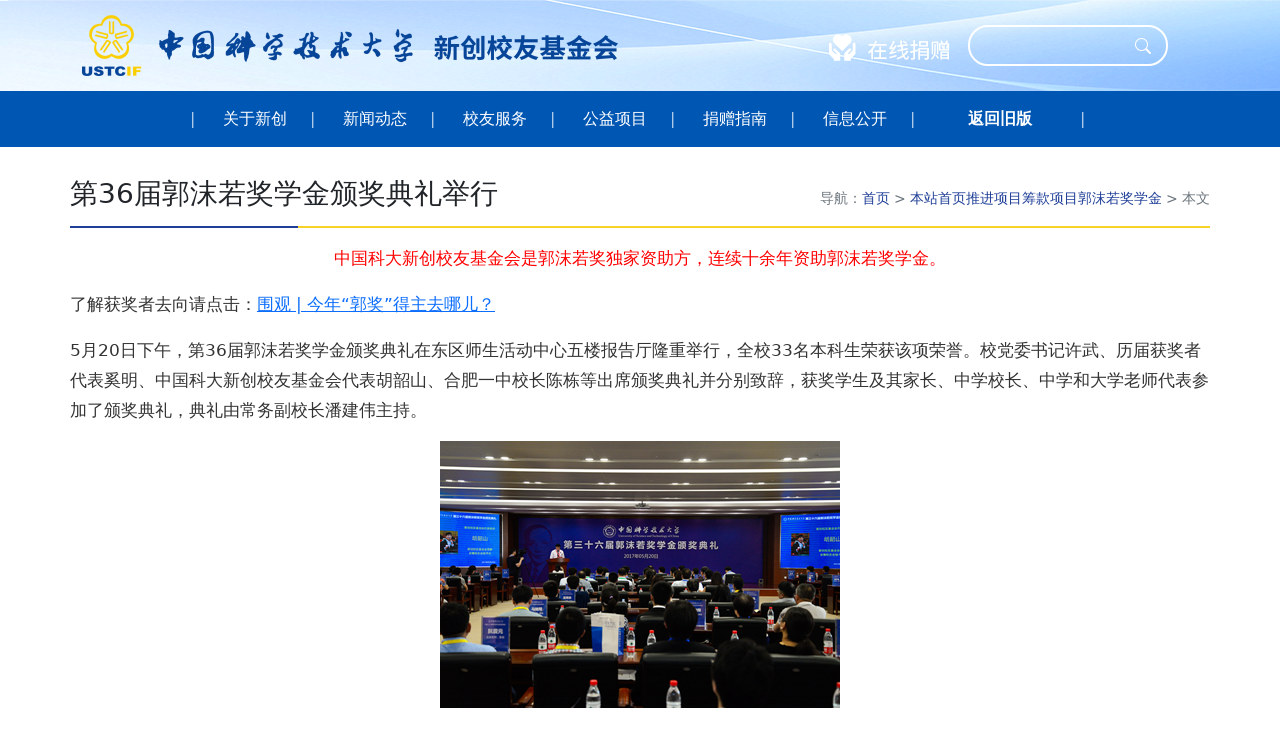

--- FILE ---
content_type: text/html; charset=UTF-8
request_url: https://www.ustcif.org.cn/default.php/content/3434/
body_size: 6069
content:

<!DOCTYPE html>
<html lang="en">

<head>
    <meta charset="UTF-8">
    <meta name="viewport" content="width=device-width, initial-scale=1.0">
    <meta name="description" content="" />
    <title>
        第36届郭沫若奖学金颁奖典礼举行 - 新创校友基金会
    </title>
    <!--<link href="https://cdn.jsdelivr.net/npm/bootstrap@5.3.2/dist/css/bootstrap.min.css" rel="stylesheet">-->
    <link href="https://cdn.bootcdn.net/ajax/libs/twitter-bootstrap/5.3.2/css/bootstrap.min.css" rel="stylesheet">
    <link rel="stylesheet" href="/global/files/static/styles-ng.css">
    <!--<script src="https://code.jquery.com/jquery-3.6.0.min.js"></script>-->
    <script src="https://cdn.bootcdn.net/ajax/libs/jquery/3.6.0/jquery.min.js"></script>
    <!--<script src="https://cdn.jsdelivr.net/npm/bootstrap@5.3.2/dist/js/bootstrap.bundle.min.js"></script>-->
    <script src="https://cdn.bootcdn.net/ajax/libs/twitter-bootstrap/5.3.2/js/bootstrap.bundle.min.js"></script>
</head>

<body>
    <!-- Top Navbar with Logos and Search -->
<nav class="navbar navbar-expand-lg navbar-light top-navbar">
    <div class="container">
        <a class="navbar-brand" href="/">
            <img src="/global/files/Image/newwp/images/ustc-logo.png" alt="Wide Logo" class="wide-logo" id="mainLogo">
            <img src="/global/files/Image/newwp/images/ustc-logo.png" alt="Wide Logo Hover"
                class="wide-logo hover-logo">
        </a>
        <div class="d-flex align-items-center">
            <a class="navbar-brand ms-2 gradient-border-image" href="https://giving.ustcif.org.cn/">
                <img src="/global/files/Image/newwp/images/donate-ol.png" alt="Small Logo" class="small-logo"
                    id="smallLogo">
                <img src="/global/files/Image/newwp/images/donate-ol.png" alt="Small Logo Hover" class="small-logo">
            </a>
            <form class="d-flex my-0 search-form" action="https://www.bing.com/search" method="get" target="_blank">
                <div class="search-container">
                    <input class="search-input" type="search" name="q" placeholder="" aria-label="Search">
                    <input type="hidden" name="q1" value="site:www.ustcif.org.cn">
                    <button class="search-button" type="submit">
                        <svg xmlns="http://www.w3.org/2000/svg" width="16" height="16" fill="currentColor"
                            class="bi bi-search" viewBox="0 0 16 16">
                            <path
                                d="M11.742 10.344a6.5 6.5 0 1 0-1.397 1.398h-.001c.03.04.062.078.098.115l3.85 3.85a1 1 0 0 0 1.415-1.414l-3.85-3.85a1.007 1.007 0 0 0-.115-.1zM12 6.5a5.5 5.5 0 1 1-11 0 5.5 5.5 0 0 1 11 0z" />
                        </svg>
                    </button>
                </div>
            </form>
        </div>
    </div>
</nav>

<!-- Category Navbar with Dropdowns -->
<nav class="navbar navbar-expand-lg category-navbar">
    <div class="container">
        <button class="navbar-toggler" type="button" data-bs-toggle="collapse" data-bs-target="#categoryNavbar">
            <span class="navbar-toggler-icon"></span>
        </button>
        <div class="collapse navbar-collapse" id="categoryNavbar">
            <ul class="navbar-nav mx-auto">
                <li class="nav-item">
                </li>
                <!-- Category 1 -->
                <li class="nav-item dropdown">
                    <a class="nav-link dropdown-toggle" href="#" id="category1" role="button" data-bs-toggle="dropdown">
                          关于新创  
                    </a>
                    <ul class="dropdown-menu">
                        <li><a class="dropdown-item" href="/default.php/category/ExecutiveTeam">执行团队</a></li>
                        <li><a class="dropdown-item" href="/default.php/category/AboutUs">关于我们</a></li>
                        <li><a class="dropdown-item" href="/default.php/category/ContactUs">联系我们</a></li>
                    </ul>
                </li>
                <!-- Category 2 -->
                <li class="nav-item dropdown">
                    <a class="nav-link dropdown-toggle" href="#" id="category2" role="button" data-bs-toggle="dropdown">
                          新闻动态  
                    </a>
                    <ul class="dropdown-menu">
                        <li><a class="dropdown-item" href="/default.php/category/UstcifNews">新创新闻</a></li>
                        <li><a class="dropdown-item" href="/default.php/category/AlumniNewsletter">新创简报</a></li>
                        <li><a class="dropdown-item" href="/default.php/category/Notice">通知中心</a></li>
                    </ul>
                </li>
                <!-- Category 3 -->
                <li class="nav-item dropdown">
                    <a class="nav-link dropdown-toggle" href="#" id="category3" role="button" data-bs-toggle="dropdown">
                          校友服务  
                    </a>
                    <ul class="dropdown-menu">
                        <li><a class="dropdown-item" href="/default.php/category/AllHeroForum">行业群英会</a></li>
                        <li><a class="dropdown-item" href="#">创新家座谈会</a></li>
                        <li><a class="dropdown-item" href="/default.php/category/FreshmensCarnival">新生嘉年华</a></li>
                        <li><a class="dropdown-item" href="/default.php/category/Research">校友研究</a></li>
                        <li><a class="dropdown-item" href="#">校友资讯</a></li>
                        <li><a class="dropdown-item" href="#">咨询服务</a></li>
                        <li><a class="dropdown-item" href="/default.php/category/CareerCenter/">职业中心</a></li>
                    </ul>
                </li>
                <!-- Category 4 -->
                <li class="nav-item dropdown">
                    <a class="nav-link dropdown-toggle" href="#" id="category4" role="button" data-bs-toggle="dropdown">
                          公益项目  
                    </a>
                    <ul class="dropdown-menu">
                        <li><a class="dropdown-item" href="/default.php/category/KeySchool">关键学科发展基金</a></li>
                        <li><a class="dropdown-item" href="/default.php/category/MiciusSalon">墨子沙龙</a></li>
                        <li><a class="dropdown-item" href="/default.php/category/ArtsNAthletics">校园文化与体育基金</a></li>
                    </ul>
                </li>
                <!-- Category 5 -->
                <li class="nav-item dropdown">
                    <a class="nav-link dropdown-toggle" href="#" id="category4" role="button" data-bs-toggle="dropdown">
                          捐赠指南  
                    </a>
                    <ul class="dropdown-menu">
                        <li><a class="dropdown-item" href="/default.php/content/21">我要捐赠</a></li>
                        <li><a class="dropdown-item" href="/WaysToGive">在线捐赠</a></li>
                        <li><a class="dropdown-item" href="/default.php/content/879">捐赠免税</a></li>
                        <li><a class="dropdown-item" href="/default.php/category/FAQ">常见问题</a></li>
                    </ul>
                </li>
                <!-- Category 6 -->
                <li class="nav-item dropdown">
                    <a class="nav-link dropdown-toggle" href="#" id="category4" role="button" data-bs-toggle="dropdown">
                          信息公开  
                    </a>
                    <ul class="dropdown-menu">
                        <li><a class="dropdown-item" href="/default.php/category/AnnualReports">报告年报财报</a></li>
                        <li><a class="dropdown-item" href="/default.php/category/DonorRollofHonour">捐赠名单</a></li>
                        <li><a class="dropdown-item" href="/default.php/category/FinancialRegulations">规章制度</a></li>
                    </ul>
                </li>
                <!-- Category 7 -->
                <li class="nav-item dropdown">
                    <a class="nav-link" href="/default.php/category/legacy" id="category4" role="button">
                               <strong>返回旧版</strong>       
                    </a>
                </li>

                <li class="nav-item">
                </li>
            </ul>
        </div>
    </div>
</nav>

    <!-- Category Content Section -->
    <div class="container content-section">
        <div class="article-list-header">
            <h3>第36届郭沫若奖学金颁奖典礼举行</h3>
            <div class="breadcrumb-nav">
                <span>导航：<a href="/">首页</a> > <a href="/default.php/category//"></a><a href="/default.php/category/root/">本站首页</a><a href="/default.php/category/ProjectCatalog/">推进项目</a><a href="/default.php/category/FundraisingProjects/">筹款项目</a><a href="/default.php/category/GuoAward/">郭沫若奖学金</a> > <span class="active">本文</span></span>
            </div>
        </div>

        <div class="content-body">
            <h3></h3>
            <p align="center"><font color="red">中国科大新创校友基金会是郭沫若奖独家资助方，连续十余年资助郭沫若奖学金。</font></p>
<p>了解获奖者去向请点击：<a href="//www.ustcif.org.cn/default.php/content/3438/">围观 | 今年&ldquo;郭奖&rdquo;得主去哪儿？</a></p>
<p>5月20日下午，第36届郭沫若奖学金颁奖典礼在东区师生活动中心五楼报告厅隆重举行，全校33名本科生荣获该项荣誉。校党委书记许武、历届获奖者代表奚明、中国科大新创校友基金会代表胡韶山、合肥一中校长陈栋等出席颁奖典礼并分别致辞，获奖学生及其家长、中学校长、中学和大学老师代表参加了颁奖典礼，典礼由常务副校长潘建伟主持。</p>
<p align="center"><a href="/global/files/Image/News/UstcifNews/2017/May/GuoAward01.JPG"><img alt="" width="400" src="/global/files/Image/News/UstcifNews/2017/May/GuoAward01s.JPG" /></a></p>
<p>在表达热烈祝贺之余，许武在讲话以&ldquo;自信&rdquo;为核心，深情寄语获奖同学。他指出，去年4月26日习近平总书记考察中国科大时，希望同学们&ldquo;努力练好人生和事业的基本功，做有理想、有追求的大学生，做有担当、有作为的大学生，做有品质、有修养的大学生&rdquo;。四年间，在座同学在为学和为人的过程中不断求索答案，以&ldquo;六有&rdquo;大学生的标准践行师生的美好契约，努力&ldquo;当好第一流大学的学生&rdquo;，展望未来，希望同学们继续保持一名自信的科大人应有的风采。</p>
<p align="center"><a href="/global/files/Image/News/UstcifNews/2017/May/GuoAward02.JPG"><img alt="" width="400" src="/global/files/Image/News/UstcifNews/2017/May/GuoAward02s.JPG" /></a></p>
<p>许武表示，自信之人要志存高远，&ldquo;莫为一身之谋，而有天下之志&rdquo;，这是做有理想、有追求大学生的一种修炼。中国科大始终以&ldquo;科教报国&rdquo;为使命，永不放弃一流大学的责任与追求。当今中国最鲜明的时代主题，就是实现&ldquo;两个一百年&rdquo;奋斗目标、实现中华民族伟大复兴的中国梦，同学们将全程参与其中，在时代的舞台创造无限的可能。希望同学们树立与这个时代主题同心同向的理想信念，勇于担当这个时代赋予的历史责任，将个人梦想汇入时代洪流，让蓬勃青春与家国情怀共振，让人生的色彩更加绚烂。</p>
<p>许武表示，自信之人要崇尚实干。道虽迩，不行不至；事虽小，不为不成。这是做有担当、有作为大学生的必经之路。以明代洪应明《菜根谭》为例，许武表示&ldquo;咬得菜根，百事可做&rdquo;，同学们在今后的成长和奋斗中，会收获成功和喜悦，也会面临困难和压力。希望同学们要励志勤学、刻苦磨炼，正确对待一时的成败得失，处优而不养尊，受挫而不短志，无论顺境还是逆境都会成为人生的财富。</p>
<p>许武表示，自信之人要懂得感恩。谁若予盈尺之辉，图报以灯火通明。希望同学们能够一直保持这样的情怀，拥有好学之心、拼搏之心，更有感恩之心、助人之心，不论未来的路在何方，最后扎根哪个领域，都能保持科大人的风骨，带去科大人的一股清风，带去郭奖得主的一份自信。</p>
<p>&ldquo;自信人生二百年,会当水击三千里。&rdquo;许武希望获奖同学携今日之荣光，传承科大自信，成自信之人，为自信之事，聚自信之风，乘风勇进，志存高远、崇尚实干、懂得感恩。<br />
<br />
第七届郭沫若奖学金获得者、理想能源副总裁奚明与获奖同学分享了她的体会，她表达了回到母校的喜悦，回顾了自己与中国科大的结缘，回忆了大学生活的点点滴滴，感慨中国科大的求学生活是自己人生发展的关键一环。面对年龄差距近30年的学弟学妹，奚明送上了美好的祝福与激励。</p>
<p align="center"><a href="/global/files/Image/News/UstcifNews/2017/May/GuoAward03.JPG"><img alt="" width="400" src="/global/files/Image/News/UstcifNews/2017/May/GuoAward03s.JPG" /></a></p>
<p>作为支持郭沫若奖学金项目10年的中国科大新创校友基金会会代表，新创基金会理事胡韶山在致辞表达了对参加典礼的中学校长的热烈欢迎，回顾了历届郭沫若奖学金获奖者的成就，表达了对获奖同学的祝贺，也提出忠告与提醒，希望获奖同学正确对待今天的鲜花与闪光灯，端正心态，正视未来。</p>
<p align="center"><a href="/global/files/Image/News/UstcifNews/2017/May/GuoAward04.JPG"><img alt="" width="400" src="/global/files/Image/News/UstcifNews/2017/May/GuoAward04s.JPG" /></a></p>
<p>潘建伟在主持典礼时表示，希望同学们以平和、积极的心态看待郭沫若奖学金这项来之不易的荣誉，如果获奖同学将来取得成就，母校将一同开心、祝贺，设若将来遇到挫折，母校也将积极伸出援手，助力成长，中国科大，将是同学们永远的精神家园。</p>
<p align="center"><a href="/global/files/Image/News/UstcifNews/2017/May/GuoAward05.JPG"><img alt="" width="400" src="/global/files/Image/News/UstcifNews/2017/May/GuoAward05s.JPG" /></a></p>
<p align="center"><a href="/global/files/Image/News/UstcifNews/2017/May/GuoAward06.JPG"><img alt="" width="400" src="/global/files/Image/News/UstcifNews/2017/May/GuoAward06s.JPG" /></a></p>
<p align="center"><a href="/global/files/Image/News/UstcifNews/2017/May/GuoAward07.JPG"><img alt="" width="400" src="/global/files/Image/News/UstcifNews/2017/May/GuoAward07s.JPG" /></a></p>
<p align="center"><a href="/global/files/Image/News/UstcifNews/2017/May/GuoAward08.JPG"><img alt="" width="400" src="/global/files/Image/News/UstcifNews/2017/May/GuoAward08s.JPG" /></a></p>
<p>随后，许武、潘建伟逐一为获奖学生颁发获奖证书，为获奖同学中学校长颁赠喜报，并与获奖学生及其家长、中学校长、中学和大学老师代表组成的&ldquo;粉丝团&rdquo;一同合影留念。</p>
<p align="center"><a href="/global/files/Image/News/UstcifNews/2017/May/GuoAward09.JPG"><img alt="" width="400" src="/global/files/Image/News/UstcifNews/2017/May/GuoAward09s.JPG" /></a></p>
<p align="center"><a href="/global/files/Image/News/UstcifNews/2017/May/GuoAward10.JPG"><img alt="" width="400" src="/global/files/Image/News/UstcifNews/2017/May/GuoAward10s.JPG" /></a></p>
<p align="center"><a href="/global/files/Image/News/UstcifNews/2017/May/GuoAward11.JPG"><img alt="" width="400" src="/global/files/Image/News/UstcifNews/2017/May/GuoAward11s.JPG" /></a></p>
<p align="center"><a href="/global/files/Image/News/UstcifNews/2017/May/GuoAward12.JPG"><img alt="" width="400" src="/global/files/Image/News/UstcifNews/2017/May/GuoAward12s.JPG" /></a></p>
<p align="center"><a href="/global/files/Image/News/UstcifNews/2017/May/GuoAward13.JPG"><img alt="" width="400" src="/global/files/Image/News/UstcifNews/2017/May/GuoAward13s.JPG" /></a></p>
<p align="center"><a href="/global/files/Image/News/UstcifNews/2017/May/GuoAward14.JPG"><img alt="" width="400" src="/global/files/Image/News/UstcifNews/2017/May/GuoAward14s.JPG" /></a></p>
<p>典礼开始前，许武、潘建伟等与参加典礼的全体获奖学生合影留念。</p>
<p align="center"><a href="/global/files/Image/News/UstcifNews/2017/May/GuoAward15.JPG"><img alt="" width="400" src="/global/files/Image/News/UstcifNews/2017/May/GuoAward15s.JPG" /></a></p>
<p>本年度获得郭沫若奖学金的33名本科生将全部到国内外一流高校或研究所深造，其中28名同学将赴包括哈佛大学、耶鲁大学、巴黎高等师范学院、麻省理工学院等在内的国外一流大学深造。</p>
<p>新闻来源：<a href="http://stuhome.ustc.edu.cn/xgdt/201705/t20170524_278274.html">学生工作部处</a>、<a href="http://news.ustc.edu.cn/xwbl/201705/t20170520_278050.html">新闻中心</a></p>
<p><span class="news_next">下一篇: <a href="/default.php/content/3438/">围观 | 今年&ldquo;郭奖&rdquo;得主去哪儿？</a></span></p>
            <div class="content-date">
                <span>2017-05-24</span>
            </div>
        </div>

    </div>

    <!-- Footer -->
    <footer>
    <div class="container">
        <div class="row">
            <div class="col-md-9">
                <div class="row">
                    <p><i class="bi"></i>北京中国科学技术大学新创公益基金会版权所有 © All Rights Reserved | <a
                            href="/default.php/category/ContactUs" target="_blank">联系我们</a></p>
                </div>
                <div class="row mt-4">
                    <p> 京ICP备19036969号 | 京公网安备 11010802035836号</p>
                </div>
            </div>
            <div class="col-md-3">
                <div class="footer-logo">
                    <img src="/global/files/Image/newwp/images/GSTCIF-WXQR.gif" alt="Footer Logo">
                </div>
            </div>
        </div>
    </div>
</footer>

</body>

</html>